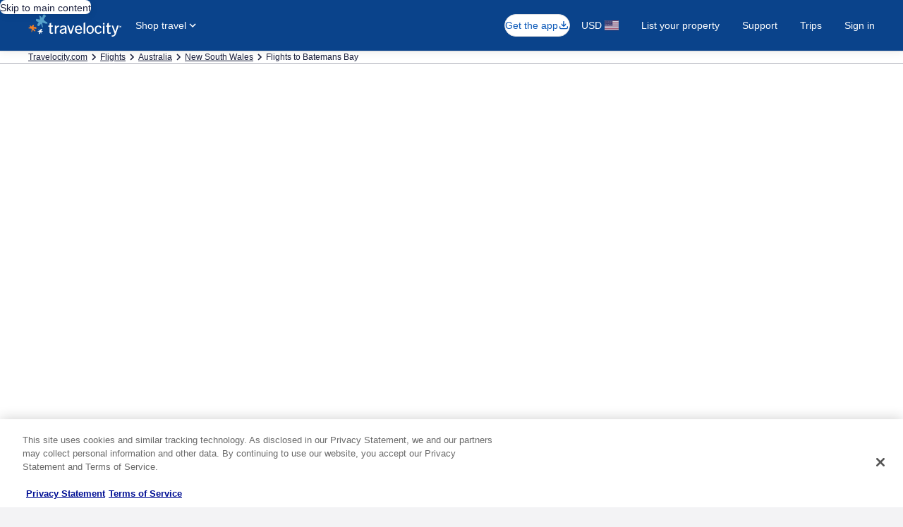

--- FILE ---
content_type: application/javascript
request_url: https://c.travel-assets.com/blossom-flex-ui/16471.21969a9881afcbff15f7.js
body_size: 902
content:
/*@license For license information please refer to 16471.licenses.txt*/
(self.__LOADABLE_LOADED_CHUNKS__=self.__LOADABLE_LOADED_CHUNKS__||[]).push([[16471],{16471:function(t){function e(t){t=t||{},this.startDate=t.startDate,this.endDate=t.endDate,this.siblingMonths=t.siblingMonths,this.weekNumbers=t.weekNumbers,this.weekStart=t.weekStart,void 0===this.weekStart&&(this.weekStart=0)}e.prototype.getCalendar=function(t,a){var n=new Date(Date.UTC(t,a,1,0,0,0,0));t=n.getUTCFullYear(),a=n.getUTCMonth();for(var r,s,h,o,i,y=[],D=n.getUTCDay(),d=-(7-this.weekStart+D)%7,u=e.daysInMonth(t,a),l=(u-d)%7,m=e.daysInMonth(t,a-1),c=d,f=u-c+(0!=l?7-l:0)+d,p=null;c<f;)r=((c<1?7+c:c)+D)%7,(s=c+1)<1||s>u?this.siblingMonths?(s<1?(i=t,(o=a-1)<0&&(o=11,i--),s=m+s):s>u&&(i=t,(o=a+1)>11&&(o=0,i++),s=c-u+1),h={day:s,weekDay:r,month:o,year:i,siblingMonth:!0}):h=!1:h={day:s,weekDay:r,month:a,year:t},h&&this.weekNumbers&&(null===p?p=e.calculateWeekNumber(h):1==r&&52==p?p=1:1==r&&p++,h.weekNumber=p),h&&this.startDate&&(h.selected=this.isDateSelected(h)),y.push(h),c++;return y},e.prototype.isDateSelected=function(t){return t.year==this.startDate.year&&t.month==this.startDate.month&&t.day==this.startDate.day||!!this.endDate&&(!(t.year==this.startDate.year&&t.month==this.startDate.month&&t.day<this.startDate.day)&&(!(t.year==this.endDate.year&&t.month==this.endDate.month&&t.day>this.endDate.day)&&(!(t.year==this.startDate.year&&t.month<this.startDate.month)&&(!(t.year==this.endDate.year&&t.month>this.endDate.month)&&(!(t.year<this.startDate.year)&&!(t.year>this.endDate.year))))))},e.prototype.setStartDate=function(t){this.startDate=t},e.prototype.setEndDate=function(t){this.endDate=t},e.prototype.setDate=e.prototype.setStartDate,e.diff=function(t,e){return t=new Date(Date.UTC(t.year,t.month,t.day,0,0,0,0)),e=new Date(Date.UTC(e.year,e.month,e.day,0,0,0,0)),Math.ceil((t.getTime()-e.getTime())/864e5)},e.interval=function(t,a){return Math.abs(e.diff(t,a))+1},e.compare=function(t,e){if("object"!=typeof t||"object"!=typeof e||null===t||null===e)throw new TypeError("dates must be objects");return t.year<e.year?-1:t.year>e.year?1:t.month<e.month?-1:t.month>e.month?1:t.day<e.day?-1:t.day>e.day?1:0},e.daysInMonth=function(t,e){return new Date(t,e+1,0).getDate()},e.isLeapYear=function(t){return t%4==0&&t%100!=0||t%400==0},e.calculateWeekNumber=function(t){var e=new Date(Date.UTC(t.year,t.month,t.day,0,0,0,0)),a=new Date(e.valueOf()),n=(e.getUTCDay()+6)%7;a.setUTCDate(a.getUTCDate()-n+3);var r=a.valueOf();return a.setUTCMonth(0,1),4!=a.getUTCDay()&&a.setUTCMonth(0,1+(4-a.getUTCDay()+7)%7),1+Math.ceil((r-a)/6048e5)},t.exports={Calendar:e}}}]);
//# sourceMappingURL=https://bernie-assets.s3.us-west-2.amazonaws.com/blossom-flex-ui/16471.21969a9881afcbff15f7.js.map